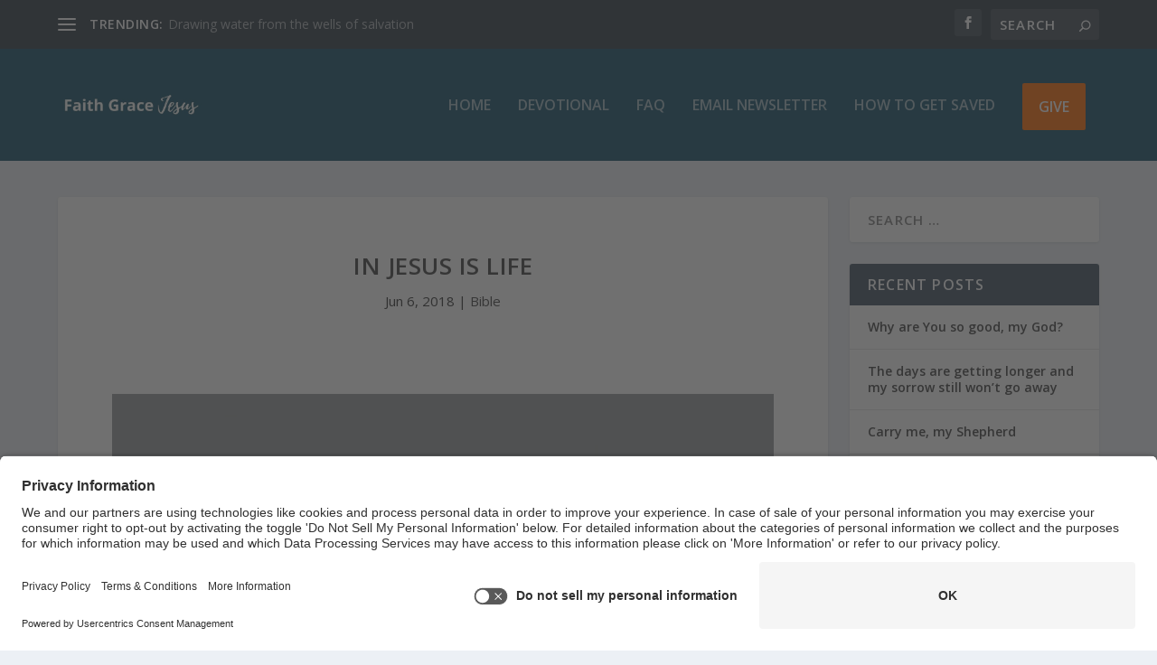

--- FILE ---
content_type: text/html; charset=utf-8
request_url: https://www.google.com/recaptcha/api2/aframe
body_size: 268
content:
<!DOCTYPE HTML><html><head><meta http-equiv="content-type" content="text/html; charset=UTF-8"></head><body><script nonce="FitJdv_9tuz1myE8gAJF3A">/** Anti-fraud and anti-abuse applications only. See google.com/recaptcha */ try{var clients={'sodar':'https://pagead2.googlesyndication.com/pagead/sodar?'};window.addEventListener("message",function(a){try{if(a.source===window.parent){var b=JSON.parse(a.data);var c=clients[b['id']];if(c){var d=document.createElement('img');d.src=c+b['params']+'&rc='+(localStorage.getItem("rc::a")?sessionStorage.getItem("rc::b"):"");window.document.body.appendChild(d);sessionStorage.setItem("rc::e",parseInt(sessionStorage.getItem("rc::e")||0)+1);localStorage.setItem("rc::h",'1763056475794');}}}catch(b){}});window.parent.postMessage("_grecaptcha_ready", "*");}catch(b){}</script></body></html>

--- FILE ---
content_type: text/css
request_url: https://faithgracejesus.com/wp-content/et-cache/global/et-extra-customizer-global.min.css?ver=1743096890
body_size: 343
content:
body{font-size:15px}a,a:visited,.post-content a,.et_pb_pagebuilder_layout .et_pb_blurb_container p a,.et_pb_pagebuilder_layout .et_pb_code a,.et_pb_pagebuilder_layout .et_pb_promo_description a,.et_pb_pagebuilder_layout .et_pb_newsletter_description a,.et_pb_pagebuilder_layout .et_pb_team_member_description>a,.et_pb_pagebuilder_layout .et_pb_pricing li a,.et_pb_pagebuilder_layout .et_pb_slide_content a,.et_pb_pagebuilder_layout .et_pb_tab a,.et_pb_pagebuilder_layout .et_pb_text a,.et_pb_pagebuilder_layout .et_pb_toggle_content a,.et_pb_pagebuilder_layout .et_pb_fullwidth_code a{color:rgba(30,115,190,0.75)}body{color:rgba(0,0,0,0.81)}#main-header{background-color:#114d67}.give-menu-button a{background-color:#ff6900;color:#fff;padding:18px!important;color:#fff!important;border-radius:2px}li.give-menu-button a:hover:before{opacity:0!important}.give-menu-button a:hover{color:#ff6900!important;background:#fff!important}.give-menu-button{top:-16px}.page-id-1462 #et-navigation>ul>li.current-menu-item>a:before,.page-id-1462 #et-navigation>ul>li.current_page_item>a:before{opacity:0!important}#et-extra-mobile-menu>li:last-child{margin-top:15px}h4.widgettitle{background:#3E5062!important}